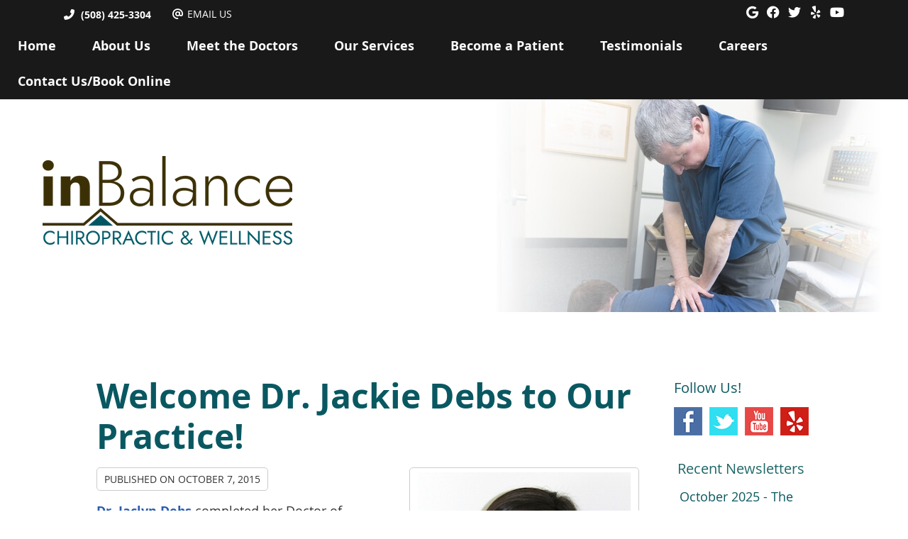

--- FILE ---
content_type: text/html; charset=UTF-8
request_url: https://www.inbalancecw.com/welcome-dr-jackie-debs-to-our-practice/
body_size: 8518
content:
<!DOCTYPE html>
<html xmlns:fb="https://ogp.me/ns/fb#" xml:lang="en" lang="en">
	<head>
		<title>Welcome Dr. Jackie Debs to Our Practice!</title>
		<meta charset="utf-8">
		<meta name="viewport" content="initial-scale=1.0,width=device-width" />
		<meta property="og:type" content="website" /><meta name="description" content="Meet the newest member of inBalance Chiropractic and Wellness, Dr. Jackie Debs! (508) 425-3304" /><link rel="canonical" href="https://www.inbalancecw.com/welcome-dr-jackie-debs-to-our-practice/" /><meta property="og:image" content="https://doc.vortala.com/childsites/uploads/2643/files/dr-jaclyn-debs.jpg" /><meta property="og:image:width" content="300" /><meta property="og:image:height" content="436" /><meta property="og:url" content="https://www.inbalancecw.com/welcome-dr-jackie-debs-to-our-practice/" /><meta property="og:title" content="Welcome Dr. Jackie Debs to Our Practice!" /><meta property="og:description" content="Meet the newest member of inBalance Chiropractic and Wellness, Dr. Jackie Debs! (508) 425-3304" />
		<link rel="alternate" type="application/rss+xml" title="inBalance Chiropractic and Wellness » Feed" href="https://doc.vortala.com/gen/blogs-2636-feed.xml" />
		<link rel="icon" type="image/png" href="https://doc.vortala.com/childsites/uploads/2643/files/favicon1.png" />
		<link rel="stylesheet" type="text/css" href="https://doc.vortala.com/childsites/static/2643/_style-1755567430.css" integrity="sha384-X08uFZfHqvAO/xyss7+qCTzHh04TMrIU6S6K/yLX2wDsh3yKW/8vAcsJh0WbM2Zn" crossorigin="anonymous" />
		<script defer type="text/javascript" src="https://doc.vortala.com/childsites/static/2643/_script-1755567430.js" integrity="sha384-PkSBh1SXiNKZTZAffJzEMVL3/UARK/FUYpPBGzKtLle/P2wl7ClaGEjgH1ZuAipS" crossorigin="anonymous"></script>
 		<script type="application/ld+json"> {
	"@context": "https://schema.org",
	"@type": "MedicalClinic",
    			"alternateName": "Chiropractic",
	"address": {
		"@type": "PostalAddress",
	    "addressLocality": "Shrewsbury",
	    "addressRegion": "MA",
	    "postalCode":"01545",
	    "streetAddress": "352 Boston Turnpike"
    },
	"description": "Improve your body's function by addressing its structure through chiropractic, massage, nutrition and other natural therapies. Call inBalance Chiropractic and Wellness today! (508) 425-3304",
	"image": "https://doc.vortala.com/childsites/uploads/2643/files/Logo1.png",
	"name": "inBalance Chiropractic and Wellness",
	"telephone": "(508) 425-3304",
	"openingHoursSpecification": [{
						      "@type": "OpeningHoursSpecification",
						      "opens": "08:00",
						      "dayOfWeek":  "https://schema.org/Monday",
						      "closes": "18:00"
						    },{
						      "@type": "OpeningHoursSpecification",
						      "opens": "08:00",
						      "dayOfWeek":  "https://schema.org/Tuesday",
						      "closes": "19:00"
						    },{
						      "@type": "OpeningHoursSpecification",
						      "opens": "08:00",
						      "dayOfWeek":  "https://schema.org/Wednesday",
						      "closes": "18:00"
						    },{
						      "@type": "OpeningHoursSpecification",
						      "opens": "07:30",
						      "dayOfWeek":  "https://schema.org/Thursday",
						      "closes": "17:30"
						    },{
						      "@type": "OpeningHoursSpecification",
						      "opens": "08:00",
						      "dayOfWeek":  "https://schema.org/Friday",
						      "closes": "17:00"
						    }],"geo": {
	    "@type": "GeoCoordinates",
	    "latitude": "42.2754136",
	    "longitude": "-71.7323948"
    },"sameAs" : ["https://www.facebook.com/inbalancecw/?pnref=lhc","https://twitter.com/inBalance_Chiro","https://maps.google.com/?cid=8547836537130820099","https://www.youtube.com/channel/UCxZw_HQ30Um2FKnFrk__mrg","https://www.yelp.com/biz/inbalance-chiropractic-and-wellness-shrewsbury"]}</script>
		<meta name="geo.region" content="US- MA" />
<meta name="geo.placename" content="Shrewsbury, Massachusetts" />
<meta name="copyright" content="Shrewsbury Chiropractor - inBalance Chiropractic and Wellness" />
<meta name="google-site-verification" content="QVHTByW4-NcCSDPfp_mC9fXdsGvbE8cWNayum2HzHCI" />

<!-- Meta Pixel Code Added by PPC-->
<script>
!function(f,b,e,v,n,t,s)
{if(f.fbq)return;n=f.fbq=function(){n.callMethod?
n.callMethod.apply(n,arguments):n.queue.push(arguments)};
if(!f._fbq)f._fbq=n;n.push=n;n.loaded=!0;n.version='2.0';
n.queue=[];t=b.createElement(e);t.async=!0;
t.src=v;s=b.getElementsByTagName(e)[0];
s.parentNode.insertBefore(t,s)}(window, document,'script',
'https://connect.facebook.net/en_US/fbevents.js');
fbq('init', '184162402479240');
fbq('track', 'PageView');
</script>
<noscript><img height="1" width="1" style="display:none"
src="https://www.facebook.com/tr?id=184162402479240&ev=PageView&noscript=1"
/></noscript>
<!-- End Meta Pixel Code -->

<!-- Google Tag Manager -->
<script>(function(w,d,s,l,i){w[l]=w[l]||[];w[l].push({'gtm.start':
new Date().getTime(),event:'gtm.js'});var f=d.getElementsByTagName(s)[0],
j=d.createElement(s),dl=l!='dataLayer'?'&l='+l:'';j.async=true;j.src=
'https://www.googletagmanager.com/gtm.js?id='+i+dl;f.parentNode.insertBefore(j,f);
})(window,document,'script','dataLayer','GTM-P5QWG29');</script>
<!-- End Google Tag Manager -->

<meta name="facebook-domain-verification" content="8lkm3s4g35s0o254vbstidbmysd73t" /><script async src="https://www.googletagmanager.com/gtag/js?id=UA-62520632-1"></script><script async src="https://www.googletagmanager.com/gtag/js?id=G-F8BB8H776N"></script> <meta name="ppnum" content="4017" /><meta name="lastGen" content="09.25.2025 23:54:21" data-ts="1758844461" />
	</head>
	<body class="not-home post postid-1295 post-welcome-dr-jackie-debs-to-our-practice layout-two-col-right s-category-client-authored">
	<div id='siteid' style="display:none;">2636</div>
		<!-- Google Tag Manager (noscript) -->
<noscript><iframe src="https://www.googletagmanager.com/ns.html?id=GTM-P5QWG29"
height="0" width="0" style="display:none;visibility:hidden"></iframe></noscript>
<!-- End Google Tag Manager (noscript) -->
		<a id="top"></a>
		<a href="#content" class="skip-to-content">Skip to content</a>
		<div class="nav nav-utility nav-sb_before sticky-top"><div class="utility_wrap"><ul><li class="utility_item phone util_left"><span class="phone_text"><i class="fa fa-phone-alt"></i></span> <a href="tel:(508) 425-3304">(508) 425-3304</a></li><li class="utility_item utility_email util_left"><a class="contact_practitioner-link button" title="Contact" href="#"><i class="fa-solid fa-at" aria-hidden="true"></i>Email Us</a></li><li class="utility_item utility_social util_right"><a class="google_social" href="https://maps.google.com/?cid=8547836537130820099" target="_blank" style="text-indent:0;color:#ffffff;"><span class="visuallyhidden">google social button</span><i class="fa-brands fa-google"></i></a><a class="facebook_social" href="https://www.facebook.com/inbalancecw/?pnref=lhc" target="_blank" style="text-indent:0;color:#ffff;"><span class="visuallyhidden">facebook social button</span><i class="fa-brands fa-facebook"></i></a><a class="twitter_social" href="https://twitter.com/inBalance_Chiro" target="_blank" style="text-indent:0;color:#ffffff;"><span class="visuallyhidden">twitter social button</span><i class="fa-brands fa-twitter"></i></a><a class="yelp_social" href="https://www.yelp.com/biz/inbalance-chiropractic-and-wellness-shrewsbury" target="_blank" style="text-indent:0;color:#ffffff;"><span class="visuallyhidden">yelp social button</span><i class="fa-brands fa-yelp"></i></a><a class="youtube_social" href="https://www.youtube.com/channel/UCxZw_HQ30Um2FKnFrk__mrg" target="_blank" style="text-indent:0;color:#ffffff;"><span class="visuallyhidden">youtube social button</span><i class="fa-brands fa-youtube"></i></a></li></ul></div></div>
		<div id="containing_wrap">
			<div id="wrap">
				<div title="Main Menu" id="dd-primary_nav"><a href="#"><i class="fa-solid fa-bars" aria-hidden="true"></i>Menu</a></div><div class="nav nav-primary nav-sb_before_header center_menu" title=""><ul id="primary_nav" class="menu"><li class="first menu-item menu-item-home"><a href="/">Home</a></li><li id="menu-item-343" class="menu-item menu-item-type-post_type menu-item-object-page menu-item-has-children menu-item-343"><a href="/about-us/">About Us</a>
<ul class="sub-menu">
	<li id="menu-item-406" class="menu-item menu-item-type-post_type menu-item-object-page menu-item-406"><a href="/meet-the-team/">Meet Our Team</a></li>
	<li id="menu-item-3585" class="menu-item menu-item-type-post_type menu-item-object-page menu-item-3585"><a href="/faq/">FAQs and Policies</a></li>
	<li id="menu-item-3070" class="menu-item menu-item-type-post_type menu-item-object-page menu-item-3070"><a href="/news/">News</a></li>
	<li id="menu-item-1531" class="menu-item menu-item-type-post_type menu-item-object-page current_page_parent menu-item-1531"><a href="/blog/">Blog</a></li>
	<li id="menu-item-1748" class="menu-item menu-item-type-post_type menu-item-object-page menu-item-1748"><a href="/conditions/">Conditions</a></li>
	<li id="menu-item-1473" class="menu-item menu-item-type-post_type menu-item-object-page menu-item-1473"><a href="/videos/">Videos</a></li>
	<li id="menu-item-3764" class="menu-item menu-item-type-post_type menu-item-object-page menu-item-3764"><a href="/inbalance-exercises/">Exercises</a></li>
</ul>
</li>
<li id="menu-item-766" class="menu-item menu-item-type-post_type menu-item-object-page menu-item-has-children menu-item-766"><a href="/meet-the-doctors/">Meet the Doctors</a>
<ul class="sub-menu">
	<li id="menu-item-401" class="menu-item menu-item-type-post_type menu-item-object-page menu-item-401"><a href="/meet-dr-george-debs/">Meet Dr. George Debs</a></li>
	<li id="menu-item-1276" class="menu-item menu-item-type-post_type menu-item-object-page menu-item-1276"><a href="/meet-dr-jaclyn-debs/">Meet Dr. Jaclyn Debs</a></li>
	<li id="menu-item-3882" class="menu-item menu-item-type-post_type menu-item-object-page menu-item-3882"><a href="/dr-amy-juelis/">Meet Dr. Amy Juelis</a></li>
	<li id="menu-item-3481" class="menu-item menu-item-type-custom menu-item-object-custom menu-item-3481"><a href="https://www.inbalancecw.com/lifestyle-therapy/#dr-kristen-poe-bio">Meet Dr. Kristen Poe</a></li>
	<li id="menu-item-3881" class="menu-item menu-item-type-post_type menu-item-object-page menu-item-3881"><a href="/dr-steve-sawyer/">Meet Dr. Steve Sawyer</a></li>
</ul>
</li>
<li id="menu-item-793" class="menu-item menu-item-type-post_type menu-item-object-page menu-item-has-children menu-item-793"><a href="/our-services/">Our Services</a>
<ul class="sub-menu">
	<li id="menu-item-492" class="menu-item menu-item-type-post_type menu-item-object-page menu-item-492"><a href="/our-techniques/">Adult Chiropractic Care</a></li>
	<li id="menu-item-3437" class="menu-item menu-item-type-post_type menu-item-object-page menu-item-3437"><a href="/pregnancy-chiropractic/">Pregnancy Chiropractic</a></li>
	<li id="menu-item-1560" class="menu-item menu-item-type-post_type menu-item-object-page menu-item-1560"><a href="/pediatric-chiropractic/">Pediatric Chiropractic</a></li>
	<li id="menu-item-348" class="menu-item menu-item-type-post_type menu-item-object-page menu-item-348"><a href="/lifestyle-therapy/">Functional Medicine</a></li>
	<li id="menu-item-642" class="menu-item menu-item-type-post_type menu-item-object-page menu-item-642"><a href="/massage-therapy/">Massage Therapy</a></li>
	<li id="menu-item-4402" class="menu-item menu-item-type-post_type menu-item-object-page menu-item-4402"><a href="/wellness-chiropractic/">Wellness Chiropractic</a></li>
	<li id="menu-item-4499" class="menu-item menu-item-type-custom menu-item-object-custom menu-item-4499"><a target="_blank" href="https://inbalancecw.metagenics.com/">Metagenics</a></li>
</ul>
</li>
<li id="menu-item-344" class="menu-item menu-item-type-post_type menu-item-object-page menu-item-has-children menu-item-344"><a href="/what-to-expect/">Become a Patient</a>
<ul class="sub-menu">
	<li id="menu-item-2598" class="menu-item menu-item-type-post_type menu-item-object-page menu-item-2598"><a href="/forms/">Forms</a></li>
</ul>
</li>
<li id="menu-item-3586" class="menu-item menu-item-type-post_type menu-item-object-page menu-item-has-children menu-item-3586"><a href="/patient-reviews/">Testimonials</a>
<ul class="sub-menu">
	<li id="menu-item-2728" class="menu-item menu-item-type-custom menu-item-object-custom menu-item-2728"><a target="_blank" href="https://www.google.com/search?q=inBalance+Chiropractic+and+Wellness,+352+Boston+Turnpike,+Shrewsbury,+MA+01545&#038;ludocid=8547836537130820099#lrd=0x89e40858b29af8b5:0x76a0040ac9c9a203,1">Review Us on Google</a></li>
	<li id="menu-item-2731" class="menu-item menu-item-type-custom menu-item-object-custom menu-item-2731"><a target="_blank" href="https://www.facebook.com/pg/inbalancecw/reviews/?ref=page_internal">Review Us on Facebook</a></li>
	<li id="menu-item-2729" class="menu-item menu-item-type-custom menu-item-object-custom menu-item-2729"><a target="_blank" href="http://www.yelp.com/biz/inbalance-chiropractic-and-wellness-shrewsbury">Review Us on Yelp</a></li>
</ul>
</li>
<li id="menu-item-4330" class="menu-item menu-item-type-post_type menu-item-object-page menu-item-4330"><a href="/job-opportunities/">Careers</a></li>
<li id="menu-item-347" class="last menu-item menu-item-type-post_type menu-item-object-page menu-item-347"><a href="/contact-us/">Contact Us/Book Online</a></li>
</ul></div>
				<div id="header_wrap"><div id="header">
					<div id="logo" class="left"><span id="site-title"><a href="/" title="Welcome to inBalance Chiropractic and Wellness"><img src="https://doc.vortala.com/childsites/uploads/2643/files/Logo1.png" width="352" height="126" alt="inBalance Chiropractic and Wellness logo - Home" /><span id="blog-title">inBalance Chiropractic and Wellness</span></a></span></div>
					<div class="n-a-p"></div>
				</div></div>
				
				<div id="container_wrap">
					
					<div id="container">
						<div id="content">
							<div id="post-1295" class="1295 category-client-authored post"><h1 class="page-title">Welcome Dr. Jackie Debs to Our Practice!</h1><div class="entry-content cf"><div class="entry-meta">Published on <span class="published entry-date">October 7, 2015</span></div><div id="attachment_1261" class="wp-caption alignright" style="width: 310px"><img class="wp-image-1261 size-full" title="Dr. Jaclyn Debs of inBalance Chiropractic and Wellness in Shrewsbury" src="https://doc.vortala.com/childsites/uploads/2643/files/dr-jaclyn-debs.jpg" alt="Dr. Jaclyn Debs of inBalance Chiropractic and Wellness in Shrewsbury" width="300" height="436" />
<p class="wp-caption-text">Dr. Jaclyn Debs</p>
</div>
<p><a title="Meet Dr. Jaclyn Debs" href="/meet-dr-jaclyn-debs/">Dr. Jaclyn Debs</a> completed her Doctor of Chiropractic degree at Logan University in St. Louis Missouri. She was awarded the Chiropractic Science Division excellence award upon graduating.</p>
<p>She has been receiving chiropractic care since she was 7 days old. Dr. Jackie has been working in a family wellness practice since graduation. She enjoys getting infants started on the right journey towards health and wellness through chiropractic.</p>
<p>Dr. Jackie enjoys continuing her education and attends seminars on chiropractic treatment of the pediatric and pregnant patient.</p>
<p>She is also a proud member of the American Chiropractic Association, the Massachusetts Chiropractic Association, and the International Chiropractic Pediatric Association.</p>
<p><a title="Contact Us" href="/contact-us/">Contact us</a> today to schedule your appointment with Dr. Jackie!</p>
<p><strong>(508) 425-3304</strong></p>
</div><div class="social_sharing blog-post"><span>Share This Post:</span><a href="https://twitter.com/home?status=https://www.inbalancecw.com/welcome-dr-jackie-debs-to-our-practice" target="_blank" class="social_share_button share_twitter">Share on Twitter</a><a target="_blank" href="https://www.facebook.com/dialog/share?app_id=106614613350&display=popup&href=https%3A%2F%2Fwww.inbalancecw.com%2Fwelcome-dr-jackie-debs-to-our-practice" class="social_share_button share_facebook">Share on Facebook</a><a href="mailto:?&subject=Welcome Dr. Jackie Debs to Our Practice! - inBalance Chiropractic and Wellness&body=https%3A%2F%2Fwww.inbalancecw.com%2Fwelcome-dr-jackie-debs-to-our-practice" target="_blank" class="social_share_button share_email">Share via Email</a></div><div class="entry-footer"><a class="backtoblog" href="https://www.inbalancecw.com/blog/">&laquo; Back to Blog</a></div></div>
							<div id="comments_container">								<div id="respond" class="comment-respond">
				<h3 id="reply-title" class="comment-reply-title">Add Your Comment <small><a rel="nofollow" id="cancel-comment-reply-link" href="#respond" style="display:none;">Cancel reply</a></small></h3>
									<form action="" method="post" id="commentform" class="comment-form">
						<div class="comment-meta"><div class="comment-author vcard"><cite id="authorname" class="fn n comment-author-name">Your Name</cite></div><span class="comment-arrow"></span></div><p class="comment-form-message" id="comment-form-message" style="display: none"><span id="comment-form-message-text" class="unapproved"></span></p><p class="comment-form-comment"><label for="comment">Comment</label><textarea id="comment" name="comment" cols="45" rows="8" aria-required="true"></textarea></p>																				<p class="comment-form-author"><label for="author">Name</label> <span class="required">*</span><input id="author" name="author" type="text" value="" title="Your Name" size="30" aria-required='true' /></p>
<p class="comment-form-email"><label for="email">Email</label> <span class="required">*</span><input id="email" name="email" type="text" value="" title="Your E-mail" size="30" aria-required='true' /></p>
<p class="comment-form-url"><label for="url">Website</label><input id="url" name="url" type="text" value="" title="Your Website (optional)" size="30"/></p>
<p class="comment-form-website"><label for="website">Leave this field blank</label><input id="website" name="website" type="text" value="" title="" size="30"/></p>
<p class="comment-form-croutons"><label for="croutons">Leave this field blank</label><input id="croutons" name="croutons" type="text" value="" title="" size="30"/></p>
																		<p class="comment-notes">Your email address will <strong>not</strong> be published. Required fields are marked <span class="required">*</span>.</p>						<p class="form-submit">
							<input name="submit" type="submit" id="submit" value="Post Your Comment" />
							<input type='hidden' name='comment_post_ID' value='1295' id='comment_post_ID' />
<input type='hidden' name='comment_parent' id='comment_parent' value='0' />
						</p>
											</form>
							</div><!-- #respond -->
			</div>
						</div>
					</div>
					<div id="primary" class="aside primary-aside blog_widget_area blog_widget_area"><ul class="xoxo"><li id="vortala-social-links-4" class="widget v_widget_social_links"><h3 class="widget-title"><span class="widget-title-left"><span class="widget-title-right">Follow Us!</span></span></h3><a class="social_widget_icon" style="background-image:url(https://doc.vortala.com/global/images/blog-connect-logos.png);background-position-x:0; text-indent:-999em;" href="https://www.facebook.com/inbalancecw/?pnref=lhc" target="_blank">Facebook Social Link</a><a class="social_widget_icon" style="background-image:url(https://doc.vortala.com/global/images/blog-connect-logos.png);background-position-x:292px; text-indent:-999em;" href="https://twitter.com/inBalance_Chiro" target="_blank">Twitter Social Link</a><a class="social_widget_icon" style="background-image:url(https://doc.vortala.com/global/images/blog-connect-logos.png);background-position-x:250px; text-indent:-999em;" href="https://www.youtube.com/channel/UCxZw_HQ30Um2FKnFrk__mrg" target="_blank">Youtube Social Link</a><a class="social_widget_icon" style="background-image:url(https://doc.vortala.com/global/images/blog-connect-logos.png);background-position-x:166px; text-indent:-999em;" href="https://www.yelp.com/biz/inbalance-chiropractic-and-wellness-shrewsbury" target="_blank">Yelp Social Link</a></li><li id="recent-newsletters-widget-2" class="widget v_recent_newsletters_widget widget_nav_menu"><h3 class="widget-title"><span class="widget-title-left"><span class="widget-title-right">Recent Newsletters</span></span></h3><ul title="Recent Newlsetters List" class="menu"><li><a style="text-transform:capitalize;" href=" https://www.inbalancecw.com/2025-october/" rel="bookmark">october 2025 - The Hidden Connection Between Jaw Pain and Spinal Health</a></li><li><a style="text-transform:capitalize;" href=" https://www.inbalancecw.com/2025-september/" rel="bookmark">september 2025 - The Stress-Spine Connection</a></li><li><a style="text-transform:capitalize;" href=" https://www.inbalancecw.com/2025-august/" rel="bookmark">august 2025 - Healing on Pause? Your Spine Might Be Sending Mixed Signals</a></li></ul></li></ul></div>
				</div>
			</div>
			
			<div id="footer_wrap">
				<div id="footer">
					
					<div id="wp_footer">
						
						<div style='display:none;'><div id='contact_practitioner-container' class='v_contact_form'><div id='contact_practitioner-content'>
			            <div class='contact_practitioner-content'>
			                <div class='contact_practitioner-title'>Email inBalance Chiropractic and Wellness</div>
			                <div class='contact_practitioner-loading' style='display:none'></div>
			                <div class='contact_practitioner-message' style='display:none'></div>
			                <form class='ui form' method='post' action=''>
						            <div class='field'>
				                        <label for='contact_practitioner-message' class='visuallyhidden'>Comments, Requests, Questions, or Suggestions</label><textarea id='contact_practitioner-message' class='' placeholder='Comments, Requests, Questions, or Suggestions' name='message'></textarea><br/>
				                    </div>
				                    <div class='field'>
				                        <div class='two fields'>
				                            <div class='field'><label for='contact_practitioner-first_name' class='visuallyhidden'>First Name</label><input type='text' id='contact_practitioner-first_name' name='first_name' placeholder='First' /></div>
				                            <div class='field'><label for='contact_practitioner-last_name' class='visuallyhidden'>Last Name</label><input type='text' id='contact_practitioner-last_name' name='last_name' placeholder='Last' /></div>
				                        </div>
				                    </div>
				                    <fieldset class='form-fieldset'>
							            <div class='inline fields radios'>
							                <legend class='form-label'>Respond to me via:</legend>
							                <div class='field'>
							                    <div class='ui radio checkbox'>
							                        <input type='radio' name='popup_respond_contact' id='popup_respond_email' />
							                        <label for='popup_respond_email'>Email</label>
							                    </div>
							                </div>
							                <div class='field'>
							                    <div class='ui radio checkbox'>
							                        <input type='radio' name='popup_respond_contact' id='popup_respond_phone' />
							                        <label for='popup_respond_phone'>Phone</label>
							                    </div>
							                </div>
							                <div class='field'>
							                    <div class='ui radio checkbox'>
							                        <input type='radio' name='popup_respond_contact' id='popup_respond_none' />
							                       <label for='popup_respond_none'>No Response</label>
							                    </div>
							                </div>
							            </div>
						            </fieldset>
						            <div class='field'>
						                <div class='field'><label for='contact_practitioner-email' class='visuallyhidden'>Email Address</label><input type='text' id='contact_practitioner-email' name='email' placeholder='Email Address' /></div>
						                <div class='field'><label for='contact_practitioner-phone' class='visuallyhidden'>Phone Number</label><input type='text' id='contact_practitioner-phone' name='phone' placeholder='Phone Number' /></div>
						            </div>
						            <div class='field'>
				                        <div class='ui checkbox'>
				                            <input type='checkbox' name='phi_agree' id='contact_practitioner-no_phi_agree_check' value='' />
				                            <label for='contact_practitioner-no_phi_agree_check'>I agree to refrain from including any personally identifiable information or protected health information in the comment field. For more info, <a class='phi_info info-popup-hover' href='#'>read disclaimer</a>.</label>
				                            <div class='info-popup' style='display:none;'><i class='fa-solid fa-times'></i>Please keep in mind that communications via email over the internet are not secure. Although it is unlikely, there is a possibility that information you include in an email can be intercepted and read by other parties or unauthorized individuals. Please do not include personal identifying information such as your birth date, or personal medical information in any emails you send to us. Communication via our website cannot replace the relationship you have with a physician or another healthcare practitioner.<div class='pointer'></div><div class='pointerBorder'></div></div>
				                        </div>
				                    </div>
						            <div class='field'>
				                        <div class='ui checkbox'>
				                            <input type='checkbox' name='consent' id='contact_practitioner-consent_check' value='' />
				                            <label class='privacy_consent_message' for='contact_practitioner-consent_check'>I consent to having this website store my submitted information so they can respond to my inquiry. For more info, read our <a class='privacy-link' href='/info/privacy/' rel='nofollow'>privacy policy</a>.</label>
				                        </div>
				                    </div>
						            <div class='antispam'><label for='popup_contact_form_url'>Leave this empty:</label><input id='popup_contact_form_url' name='url' class='' value=''/></div>
									<button type='submit' class='contact_practitioner-button contact_practitioner-send ui button'>Send Message</button>
						            <input type='hidden' name='token' value='da73b12354f92153ed35d88ec0b2e7d4'/>
						            <br/>
						        </form>
						    </div>
						</div></div></div>
						<div style='display:none;'><div id='request_appointment-container' class='v_appt_form'><div id='request_appointment-content'>
				            <div class='request_appointment-content'>
				                <div class='request_appointment-title'>Request Appointment <span class='request_appointment-subtitle'>(pending confirmation)</span></div>
						        <div class='request_appointment-loading' style='display:none'></div>
				                <div class='request_appointment-message' style='display:none'></div>
				                <form class='ui form' method='post' action=''>
						            <div class='grouped fields radios patient_type'>
				                        <fieldset class='grouped fields'>
				                        	<legend class='visuallyhidden'>Patient Type</legend>
					                        <div class='field'>
							                    <div class='ui radio checkbox'>
							                        <input id='popup_appt_new' type='radio' name='patient_type' value='New Patient' />
							                        <label for='popup_appt_new'>New Patient</label>
							                    </div>
							                </div>
							                <div class='field first_radio'>
							                    <div class='ui radio checkbox'>
							                        <input id='popup_appt_current' type='radio' name='patient_type' value='Current Patient' />
							                        <label for='popup_appt_current'>Current Patient</label>
							                    </div>
							                </div>
							                <div class='field'>
							                    <div class='ui radio checkbox'>
							                        <input id='popup_appt_returning' type='radio' name='patient_type' value='Returning Patient' />
							                        <label for='popup_appt_returning'>Returning Patient</label>
							                    </div>
							                </div>
						                </fieldset>
						            </div>
						            <div class='field'>
				                        <div class='two fields'>
				                            <div class='field'><label for='request_appointment-first_name' class='visuallyhidden'>First Name</label><input type='text' id='request_appointment-first_name' name='first_name' placeholder='First' /></div>
				                            <div class='field'><label for='request_appointment-last_name' class='visuallyhidden'>Last Name</label><input type='text' id='request_appointment-last_name' name='last_name' placeholder='Last' /></div>
				                        </div>
				                    </div>
						            <div class='field'>
						                <div class='field'><label for='request_appointment-email' class='visuallyhidden'>Email Address</label><input type='text' id='request_appointment-email' name='email' placeholder='Email Address' /></div>
						                <div class='field'><label for='request_appointment-phone' class='visuallyhidden'>Phone Number</label><input type='text' id='request_appointment-phone' name='phone' placeholder='Phone Number' /></div>
						            </div>
						            <fieldset class='form-fieldset'>
							            <div class='inline fields radios'>
							                <legend class='form-label'>Respond to me via:</legend>
							                <div class='field'>
							                    <div class='ui radio checkbox'>
							                        <input type='radio' name='popup_request_respond' id='request_respond_email' />
							                        <label for='request_respond_email'>Email</label>
							                    </div>
							                </div>
							                <div class='field'>
							                    <div class='ui radio checkbox'>
							                        <input type='radio' name='popup_request_respond' id='request_respond_phone' />
							                        <label for='request_respond_phone'>Phone</label>
							                    </div>
							                </div>
							            </div>
							        </fieldset>
						            <div class='equal width field pickdate'>
						                <span class='form-label'>Preferred Day/Time:</span>
						                <div class='fields'>
						                    <div class='field'>
						                        <label for='thickbox_datepicker' class='visuallyhidden'>Date</label><input type='text' value='' name='thickbox_datepicker' id='thickbox_datepicker' /><i class='fa-solid fa-calendar' id='popup_apptDateId' aria-hidden='true'></i>
						                    </div>
						                    <div class='field'>
							                    <label for='appt_hour' class='visuallyhidden'>Appointment Hour</label>
						                        <select id='appt_hour' name='appt_hour'>
						                            <option value=''>H</option>
						                            <option value='1'>1</option>
						                            <option value='2'>2</option>
						                            <option value='3'>3</option>
						                            <option value='4'>4</option>
						                            <option value='5'>5</option>
						                            <option value='6'>6</option>
						                            <option value='7'>7</option>
						                            <option value='8'>8</option>
						                            <option value='9'>9</option>
						                            <option value='10'>10</option>
						                            <option value='11'>11</option>
						                            <option value='12'>12</option>
						                        </select>
						                    </div>
						                    <div class='field'>
						                    	<label for='appt_min' class='visuallyhidden'>Appointment Minute</label>
						                        <select id='appt_min' name='appt_min'>
						                            <option value=''>M</option>
						                            <option value='00'>00</option>
						                            <option value='15'>15</option>
						                            <option value='30'>30</option>
						                            <option value='45'>45</option>
						                        </select>
						                    </div>
						                    <fieldset>
							                    <div class='fields time-radios'>
					                                <legend class='visuallyhidden'>AM or PM</legend>
					                                <div class='field'>
					                                    <div class='ui radio checkbox'>
					                                        <input type='radio' name='time' id='time_am' value='am' />
					                                        <label for='time_am'>AM</label>
					                                    </div>
					                                </div>
					                                <div class='field'>
					                                    <div class='ui radio checkbox'>
					                                        <input type='radio' name='time' id='time_pm' value='pm' />
					                                        <label for='time_pm'>PM</label>
					                                    </div>
					                                </div>
					                            </div>
				                            </fieldset>
						                </div>
						            </div>
						            <div class='field'>
				                        <label for='popup_request_appointment-message' class='visuallyhidden'>Comments or Questions</label><textarea id='popup_request_appointment-message' placeholder='Comments or Questions' name='message'></textarea>
				                    </div>
				                    <div class='field'>
						                <div class='ui checkbox'>
						                    <input type='checkbox' name='phi_check' id='no_phi_agree_check' value='' />
						                    <label for='no_phi_agree_check'>I agree to refrain from including any personally identifiable information or protected health information in the comment field. For more info, <a class='phi_info info-popup-hover' href='#'>read disclaimer</a>.</label>
						                    <div class='info-popup' style='display:none;'><i class='fa-solid fa-times'></i>Please keep in mind that communications via email over the internet are not secure. Although it is unlikely, there is a possibility that information you include in an email can be intercepted and read by other parties or unauthorized individuals. Please do not include personal identifying information such as your birth date, or personal medical information in any emails you send to us. Communication via our website cannot replace the relationship you have with a physician or another healthcare practitioner.<div class='pointer'></div><div class='pointerBorder'></div></div>
						                </div>
						            </div>
				                    <div class='field'>
						                <div class='ui checkbox'>
						                    <input type='checkbox' name='consent' id='consent_check' value='' />
						                    <label class='privacy_consent_message' for='consent_check'>I consent to having this website store my submitted information so they can respond to my inquiry. For more info, read our <a class='privacy-link' href='/info/privacy/' rel='nofollow'>privacy policy</a>.</label>
						                </div>
						            </div>
						            <div class='antispam'><label for='request_appointment-url'>Leave this empty:</label><input id='request_appointment-url' name='url' class='request_appointment-input' value=''/></div>
									<div class='request_appointment-message' style='display:none'></div>
						            <button type='submit' class='request_appointment-button request_appointment-send ui button'>Send Message</button>
						            <input type='hidden' name='token' value='8fabd42452602ef7890da229a517fa0d'/>
						            <br/>
						        </form>
						    </div>
						</div></div></div>
					</div>
				</div>
			</div>
			</div><div id="utility_credit_wrap"><div id="centered_footer"><div class="nav nav-utility nav-footer"><div class="footer_utility_wrap"><ul><li class="utility_item utility_email"><a class="contact_practitioner-link button" title="Contact" href="#"><i class="fa-solid fa-at" aria-hidden="true"></i>Email Us</a></li></ul></div></div><div class="footer_schema"><div><span class="schema-practice-name">inBalance Chiropractic and Wellness</span><br />
		<span class="schema-practice-info"><span class="schema-practice-address">352 Boston Turnpike</span><br /><span class="schema-practice-city">Shrewsbury</span>, <span class="schema-practice-state">MA</span><span class="schema-practice-zip"> 01545</span></span><br />
		Phone: <span class="schema-practice-phone"><a href="tel:(508)425-3304">(508) 425-3304</a></span></div></div><div id="credit_wrap"><div id="footer_right" class="right"><div title="Footer Links" class="nav nav-footer"><ul><li class="first"><a rel="nofollow" href="/info/copyright/">Copyright</a></li><li class="legal"><a rel="nofollow" href="/info/legal-disclaimer/">Legal</a></li><li class="privacy"><a rel="nofollow" href="/info/privacy/">Privacy</a></li><li class="accessibility"><a rel="nofollow" href="/info/accessibility/">Accessibility</a></li><li class="last"><a href="/sitemap/">Sitemap</a></li></ul></div><div id="credits">Chiropractic Websites by Perfect Patients</div></div></div></div></div><script type='text/javascript'>var _userway_config = {position: 2, color: '#053e67', language: 'en',  account: 'FwkWzTf8tr'};</script>
                        <script type='text/javascript' defer src='https://cdn.userway.org/widget.js'></script>
                        <script type='text/javascript'>
                            function userWayTitle(){
                                if (document.querySelector('.userway') !== null) {
                                    var uw = document.getElementsByClassName('userway')[0];
                                    uw.getElementsByClassName('userway_accessibility_icon')[0].setAttribute('title', 'Accessibility Menu');
                                    clearTimeout(userWayTimer);
                                }
                            }
                            var userWayTimer = setTimeout(userWayTitle, 2000);
                        </script>
			<!-- Start of Leadin Embed -->
<script type="text/javascript" src="//js.leadin.com/js/v1/2466072.js" id="LeadinEmbed-2466072" crossorigin="use-credentials" async defer></script>
<!-- End of Leadin Embed --> 
		</div>
	</body>
</html>